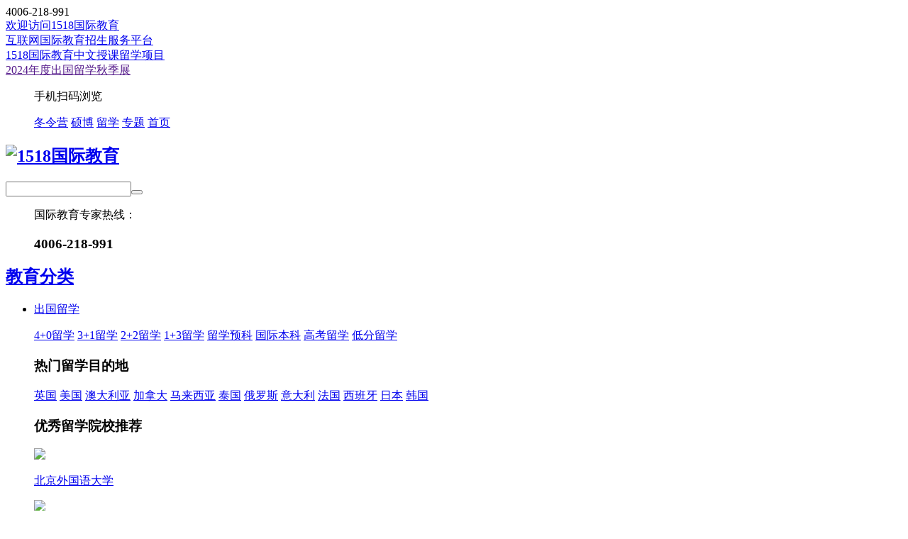

--- FILE ---
content_type: text/html
request_url: http://www.1518edu.com/article/knowledge/faq/6094.html
body_size: 10490
content:
<!doctype html>
<html>
<head>
<meta charset="utf-8">
<title>3+2出国留学要不要高考分数?-3+2留学-出国留学3+2留学_常见问题解答-1518国际教育</title>
<meta name="viewport" content="width=device-width,initial-scale=1,user-scalable=no" /> 
<meta name="Keywords" content="3+2出国留学,3+2留学 "/>
<meta name="Description" content="3+2项目是为国内学生打造的中外合作留学新项目，帮助成绩比较差的同学带来更好的留学方案，那么3+2出国留学要不要高考分数呢？下面是小编为大家整理的有关内容！"/>
<meta http-equiv="X-UA-Compatible" content="IE=edge">
<meta name="renderer" content="webkit">
<meta http-equiv="Cache-Control" content="no-siteapp"/>
<link rel="shortcut icon" href="/favicon.ico">
<link rel="stylesheet" href="/ui/css/base.css">
<link rel="stylesheet" href="/ui/css/style.css">
<script src="/ui/js/uaredirect.js"></script>
<script>uaredirect("/faq/6094?f=m","");</script>
<!--[if (gte IE 9)|!(IE)]><!-->
<script src="/ui/am/js/jquery.min.2.1.4.js"></script>
<!--<![endif]-->
<!--[if lte IE 8 ]>
<script src="/ui/am/js/jquery-1.8.3-min.js"></script>
<script src="/ui/am/js/modernizr.js"></script>
<script src="/ui/am/js/amazeui.ie8polyfill.min.js"></script>
<![endif]-->
<script src="/ui/uk/js/uikit.min.js"></script>
<script src="/ui/uk/js/uikit-icons.min.js"></script>
<script src="/ui/am/js/amazeui.min.js"></script>
<script src="/ks_inc/kesion.common.js"></script>
<style>
.me-channel li a{ background:#fff;}
.me-channel li.curr a{ background:#DA251D; color:#fff}
.uk-sticky{box-shadow:0 5px 15px rgba(0,0,0,.08);}
.uk-alert-success{ text-align:center;text-align:center; font-size:12px;padding:10px 30px 10px 15px}
.uk-alert-close{ top:12px; right:10px}
</style>
<script type="application/ld+json">{"@context":"https://ziyuan.baidu.com/contexts/cambrian.jsonld","@id":"http://www.1518edu.comhttp://www.1518edu.com/article/knowledge/faq/6094.html","title":"3+2出国留学要不要高考分数?",
"description":"3+2项目是为国内学生打造的中外合作留学新项目，帮助成绩比较差的同学带来更好的留学方案，那么3+2出国留学要不要高考分数呢？下面是小编为大家整理的有关内容！",
"images":["http://www.1518edu.com"],
"upDate":"2022-02-08T15:19:28"},
</script>
</head>
<body>
<div class="me-top uk-visible@s">
<div class="uk-container uk-container-expand">
<div class="uk-grid-collapse uk-grid-match uk-child-width-expand@s" uk-grid>
<div><div id="rollAD" class="me-roll"><div id="rollText"><i class="am-icon-phone-square"></i>4006-218-991<br/>
<a href="/">欢迎访问1518国际教育</a><br/>
<a href="/">互联网国际教育招生服务平台</a><br/>
<a href="/zhongwen/">1518国际教育中文授课留学项目</a><br/>
<a href="">2024年度出国留学秋季展</a><br/></div></div></div>
<div><ul class="me-top-nav">
<a href="#"><i class="am-icon-mobile"></i></a><div uk-drop="mode:click;offset:0"><script src="/ui/js/qrcode.js"></script><div class="qrcode"><div id="output"></div><p>手机扫码浏览</p></div></div>
<a href="/camp/">冬令营</a>
<a href="/sobo/">硕博</a>
<a href="/liuxue/">留学</a>
<a href="/advance/">专题</a>
<a href="/">首页</a>
</ul></div>
</div>
</div>
</div>
<div class="me-header">
<div class="uk-container">
<div class="me-header-box">
<h2 class="me-logo"><a href="/"><img src="/ui/slogo.png"  alt="1518国际教育"/></a></h2>
<div class="uk-grid-small uk-grid-match" uk-grid>
<div class="uk-width-1-2@s uk-width-2-3@m"><div class="me-search">
<script> 
function dosearch(){var key=jQuery("#key-text").val();if (key=='' || key=='请输入搜索关键字'){KesionJS.Alert("请输入搜索关键字！","jQuery('#key-text').focus()");}else{var m=jQuery("#headSearchType").val();location.href="/search?key-"+ key+",type-article";}}
jQuery(document).ready(function(){if (jQuery("#key-text").val()==''){jQuery("#key-text").val('')}});
</script>
<div class="uk-search uk-search-default"><input type="input" id="key-text" class="uk-search-input" name="key" value="" onFocus="this.value=(this.value=='请输入搜索关键字')?'':this.value" onBlur="this.value=(this.value=='')?'请输入搜索关键字':this.value"/><input id="headSearchType" name="searchType" type="hidden" value="0"><button type="submit" class="uk-search-icon-flip" onClick="dosearch();" uk-search-icon></button></div>
</div></div>
<div class="uk-width-1-2@s uk-width-1-3@m uk-visible@s"><dl class="me-logo-tel"><dd><p>国际教育专家热线：</p><h3>4006-218-991</h3></dd><dt><i class="am-icon-phone"></i></dt></dl></div>
</div>
</div>
</div>
</div>
<link rel="stylesheet" href="/ui/css/nav.css">
<div class="hc-nav uk-visible@m"><div class="uk-container"><div class="hc-nav-bar"><div class="hc-lnav"><div class="allbtn"><h2><a href="#"><i class="am-icon-list-ul"></i>教育分类</a></h2>
<ul class="jspop-box">
<li class="a2">
<div class="tx"><a href="/liuxue/"><i class="am-icon-plane"></i>出国留学</a> </div>
<dl class="box-dl">
<a href="/advance/gkzt/5149.html">4+0留学</a>
<a href="/advance/mszt/5151.html">3+1留学</a>
<a href="/advance/mszt/5163.html">2+2留学</a>
<a href="/advance/mszt/5176.html">1+3留学</a>
<a href="/advance/mszt/5179.html">留学预科</a>
<a href="/advance/mszt/5180.html">国际本科</a>
<a href="/advance/gkzt/5193.html">高考留学</a>
<a href="/advance/gkzt/5239.html">低分留学</a>
<i class="am-icon-angle-right"></i>
</dl>
<div class="pop">
<h3>热门留学目的地</h3>
<dl class="pop-alink">
<a href="/country/Britain/">英国</a>
<a href="/country/America/">美国</a>
<a href="/country/Australia/">澳大利亚</a>
<a href="/country/Canada/">加拿大</a>
<a href="/country/Malaysia/">马来西亚</a>
<a href="/country/Thailand/">泰国</a>
<a href="/country/Russia/">俄罗斯</a>
<a href="/country/Italy/">意大利</a>
<a href="/country/France/">法国</a>
<a href="/country/Spain/">西班牙</a>
<a href="/country/Japan/">日本</a>
<a href="/country/Korea/">韩国</a>
</dl>
<div class="am-cf pop-line"></div>
<h3>优秀留学院校推荐</h3>
<dl class="pop-avg">
<a href="/liuxue/bfsu/"><div><img src="/images/logo/bfsu-logo.png"><p>北京外国语大学</p></div></a><a href="/liuxue/bisu/"><div><img src="/images/logo/bisu-logo.png"><p>北京第二外国语学院</p></div></a><a href="/liuxue/buct/"><div><img src="/images/logo/buct-logo.png"><p>北京化工大学</p></div></a><a href="/liuxue/uibe/"><div><img src="/images/logo/uibe-logo.png"><p>对外经济贸易大学</p></div></a>

</dl>
<div class="am-cf pop-line"></div>
<h3>口碑留学项目推荐</h3>
<dl class="pop-list">
<a href="/liuxue/bfsu/"><p>北京外国语大学 1+3多国预科、2+2国际本科</p></a>
<a href="/liuxue/cuc/"><p>中国传媒大学 英美澳加等留学预科</p></a>
<a href="/liuxue/uibe/"><p>对外经济贸易大学 1+3/4 3+2本硕连读</p></a>
<a href="/liuxue/cufe/"><p>中央财经大学 3+2/1+3/2+3多国名校直升</p></a>
</dl></div></li>
<li class="a3">
<div class="tx"><a href="/guoji/"><i class="am-icon-university"></i>国际学校</a> </div>
<dl class="box-dl">
<a href="/guoji/small/">国际小学</a>
<a href="/guoji/middle/">国际初中</a>
<a href="/guoji/high/">国际高中</a>
<a href="/guoji/course/">国际课程</a><a href="/guoji/howchoose/" >择校指南</a><a href="/guoji/opendate/">校园开放日</a>
<i class="am-icon-angle-right"></i>
</dl>
<div class="pop">
<h3>国际学校家长关注</h3>
<dl class="pop-alink"><a href="/guoji/small/">小学课程</a><a href="/guoji/middle/">初中课程</a><a href="/guoji/high/">高中课程</a><a href="/guoji/course/">AP课程</a><a href="/guoji/course/">BC课程</a><a href="/guoji/course/">A-level课程</a><a href="/guoji/course/">IB课程</a></dl>
<div class="am-cf pop-line"></div>
<h3>优秀国际学校推荐</h3>
<dl class="pop-avg">
<a href="/guoji/beila/"><div><img src="/uploadfiles/guoji/logo/beila-logo.png"><p>中育贝拉国际学校</p></div></a>
<a href="/guoji/bjwgy/"><div><img src="/uploadfiles/guoji/logo/bjwgy-logo.png"><p>北京外国语大学</p></div></a>
<a href="/guoji/sjt/"><div><img src="/uploadfiles/guoji/logo/sjt-logo.png"><p>上海交通大学国际高中</p></div></a>
<a href="/guoji/zizhu/"><div><img src="/uploadfiles/guoji/logo/zhiqing-logo.png"><p>清华紫清国际学校</p></div></a>
</dl>
<div class="am-cf pop-line"></div>
<h3>口碑国际课程推荐</h3>
<dl class="pop-list"><a href="/guoji/limai/4620.html"><p>费尔蒙特课程</p></a><a href="/guoji/zizhu/4656.html"><p>美国费尔蒙特高中AP项目</p></a><a href="/guoji/bjwgy/4684.html"><p>美国高中课程</p></a><a href="/guoji/ywies/4549.html"><p>英语强化课程</p></a>
</dl></div></li>
<li class="a1">
<div class="tx"><a href="/vip/"><i class="am-icon-briefcase"></i>直接出国留学</a> </div>
<dl class="box-dl">
<a href="/advance/direct/">直接申请</a>
<a href="/zhongwen/">中文授课留学</a>
<a href="/vip/tglx/">泰国留学</a>
<a href="#">韩国留学</a>
<a href="#">马来西亚留学</a>
</dl></li>
<li class="a4">
<div class="tx"><a href="/camp/"><i class="am-icon-paint-brush"></i>冬夏令营</a> </div>
<dl class="box-dl">
<a href="/winter/">冬令营</a>
<a href="/external/">出国游学</a>
<a href="/summer/">夏令营</a>
<i class="am-icon-angle-right"></i>
</dl></li></ul></div></div>
<ul class="me-menu">
<li><a href="/">首页</a></li>
<li><a href="/liuxue/">留学项目</a><span class="me-menu-hot"></span></li><li><a href="/sobo/">硕博留学</a></li>
<li><a href="/camp/">冬夏令营</a></li><li><a href="/advance/direct/">留学直申</a></li><li><a href="/article/">升学资讯</a></li>
<li style="float:right">
<a href="javascript:;">择校服务 <span class="am-icon-caret-down"></span></a>
<ul uk-dropdown="mode:click;offset:0">
<li><a href="/advance/">能力提升</a></li><li><a href="/expo/">择校展会</a></li><li><a href="/plan/">升学规划</a></li>
<li><a href="/abroad/">境外服务</a></li><li><a href="/gaokao/">助力高考</a></li>
</ul>
</li></ul></div></div></div><div class="uk-clearfix"></div>
<div class="uk-container"><div class="me-position"><a href="/">首页</a><i></i><a href="/article/">升学资讯</a><i></i><a href="/article/knowledge/">留学问答</a><i></i><a href="/article/knowledge/faq/">3+2留学</a><i></i>浏览文章</div></div>
<div class="uk-container">
<div class="me-class">
<div class="me-channel">
<ul uk-sticky="bottom:#footer;media:@l">
 <li><a href="/article/knowledge/know/">留学百科</a></li><li><a href="/article/knowledge/wiki/">留学预科</a></li><li><a href="/article/knowledge/faq/">3+2留学</a></li><li><a href="/22lx/">2+2留学</a></li><li><a href="/40lx/">4+0留学</a></li><li class="curr"><a href="/zwhz/">中外合作办学</a></li>

<li class="uk-visible@l"><a href="#" uk-totop uk-scroll></a></li>
</ul>
</div>
<div class="uk-grid-medium" uk-grid>
<div class="uk-width-2-3@m">
<div class="uk-card uk-card-default me-article">
<div class="uk-clearfix"></div>
<article class="am-article">
<div class="am-article-hd">
<h1 class="am-article-title">3+2出国留学要不要高考分数?</h1>
<ul class="am-article-meta">
<li class="am-fl" title="日期"><i class="am-icon-clock-o"></i>2022-02-08 / 15:19</li>
<li class="am-fl" title="浏览"><i class="am-icon-eye"></i><font type="showhits" action="count" f="0" id="6094" t="1" modelid="1">0</font></li>
<li class="am-fr"></li>
</ul>
</div>
<div class="am-cf"></div>
<div class="am-article-bd"><p>3+2项目是为国内学生打造的中外合作留学新项目，帮助成绩比较差的同学带来更好的留学方案，那么3+2出国留学要不要高考分数呢？下面是小编为大家整理的有关内容！</p><p><strong>3+2出国留学高考分数要求</strong></p><p>学生高考总分达到生源所在省份的本科录取分数线，英语高考成绩90分以上，雅思4.5分以上或者提供同级别的托福成绩，可以免笔试，但需要参加学校的面试，面试合格才能被正式录取。</p><p>有些院校对高考和语言成绩的要求更高，可能要求高考成绩达到一本线，英语单科成绩100分以上。</p><p><strong>3+2出国留学其他要求</strong></p><p>3+2留学是由中国教育部留学服务中心引进，国内的大学负责招生，学生在国内学习三年后学生的各方面成绩能符合国外大学录取要求后转入国外大学，所以，招生阶段的要求不高。</p><p><strong>1、学历条件</strong></p><p>3+2留学招生对象是高中毕业生，或者已经通过会考的高二、高三在读学生，以及中专、职业高中毕业生，一些院校只招收高中毕业生。</p><p><strong>2、入学考试成绩合格</strong></p><p>没有参加高考，或者高考成绩、语言成绩都达不到以上要求的学生也能申请，需要参加招生院校组织的入学考试，院校会从成绩合格的考生当中择优录取。</p></div>
<div class="am-cf"></div>
<div class="uk-alert-success" uk-alert hidden><a class="uk-alert-close" uk-close></a><p>丨--图片来源于网络，若有侵权请联系删除--丨</p></div>
<div class="am-cf"></div>
<ul class="am-article-tags"></ul>
<div class="am-cf"></div>
<ul class="am-navigation">
<li>上一篇：<a href="http://www.1518edu.com/article/knowledge/faq/6092.html" title="3+2留学毕业后是什么学历?">3+2留学毕业后是什么学历?</a></li>
<li>下一篇：<a href="http://www.1518edu.com/article/knowledge/faq/6095.html" title="3+2留学项目有哪些学校">3+2留学项目有哪些学校</a></li>
</ul>
</article>
<div class="uk-clearfix"></div>
</div>
<div class="uk-clearfix" id="baoming"></div>
<div class="xx-form">
<style>
.xx-form{ margin:0px auto;box-shadow: 0 5px 15px rgba(0,0,0,.08);}
</style>
<h3>填写下面表单快速预报名</h3>
<form name="order" action="/plus/plus.form/formrecord.aspx?action=Save&id=5" method="post" class="am-form" data-am-validator>
<script>
thisURL = document.URL;
strwrite = "<input type='hidden' id='ourl' name='ourl' value="+ thisURL +" >"
document.write( strwrite );
</script>
<ul class="am-avg-sm-1 s-avg-article">
<li><dl><dt>留学问题全面解答，请输入你想咨询的问题：</dt><dd><input type="text" name="ofaq" id="ofaq" placeholder="在线预约享受VIP一对一咨询服务" value="" style="color: rgb(55, 55, 55);"></dd></dl></li>
</ul>
<ul class="am-avg-sm-2 am-avg-md-3 am-avg-lg-3 s-avg-article">
<li><dl><dt>学生姓名</dt><dd><input type="text" name="oname" id="oname" value="" class="required" required/></dd></dl></li>
<li><dl><dt>手机号码</dt><dd><input type="text" name="otel" id="otel" value="" class="required" required/></dd></dl></li>
<li><dl><dt>身份证号</dt><dd><input type="text" name="oid" id="oid" value=""/></dd></dl></li>
<li><dl><dt>验证码</dt><dd><input type="text" name="verifycode" size="6" class="code"><img src="/Plus/ValidateCode.aspx" align="absmiddle" onclick="this.src='/Plus/ValidateCode.aspx?t='+Math.random();" border="0" style="cursor:hand"></dd></dl></li>
<li><dl><dt></dt><dd><button class="am-btn am-btn-danger am-btn-sm am-btn-block" type="submit">提交申请</button></dd></dl></li>
<li><dl><dt></dt><dd style=" line-height:32px"><input name="agreement" type="checkbox" value="" required style=" margin:10px 5px 0px 0px">已阅读<a href="#id-phone" uk-toggle>《个人信息授权书》</a></dd></dl></li>
</ul>
</form>
<script type="text/javascript">
$(document).ready(function(){
$("form[oname = 'order']").submit(function(){
var msg = 1;
$(".required").each(function() {
if($(this).val() == ''){
$(this).css("border","1px solid red");
msg = 0; 
}
});
var phone=$("#otel").val();
if(!(/^1[3456789]\d{9}$/.test(phone))){
alert("手机号码有误，请重填");
msg = 0; 
}
if(msg == 0){
return false;
}
});
});
</script> 
</div>
<div class="uk-clearfix uk-margin"></div>
</div>
<div class="uk-width-1-3@m">
<div class="uk-card uk-card-default me-blank">
<div class="me-tit-right"><span class="me-tit-span"><i class="me-tit-span-i"></i>热门推荐</span></div>
<ul class="me-list-right">
<li><em class="em01">1</em><a href="/article/knowledge/faq/5159.html" title="2+2项目新生入学后学籍档案如何处理?">2+2项目新生入学后学籍档案如何处理?</a><span>1204</span></li><li><em class="em02">2</em><a href="/article/knowledge/faq/5217.html" title="2+2留学对学生有哪些要求？">2+2留学对学生有哪些要求？</a><span>1118</span></li><li><em class="em03">3</em><a href="/article/knowledge/faq/5158.html" title="2+2中外合作项目为什么在教育涉外监管信息网上查不到？">2+2中外合作项目为什么在教育涉外监管信息</a><span>1113</span></li><li><em class="em04">4</em><a href="/article/knowledge/faq/5174.html" title="中外合作办学3+1留学是什么">中外合作办学3+1留学是什么</a><span>1064</span></li><li><em class="em05">5</em><a href="/article/knowledge/faq/6490.html" title="3+2本科和普通本科毕业证一样吗?">3+2本科和普通本科毕业证一样吗?</a><span>972</span></li><li><em class="em06">6</em><a href="/article/knowledge/4320.html" title="国内高中应届毕业生，可以直接申请法国本科吗?">国内高中应届毕业生，可以直接申请法国本</a><span>874</span></li><li><em class="em07">7</em><a href="/article/knowledge/faq/5225.html" title="3+2中外合作办学必须出国吗？">3+2中外合作办学必须出国吗？</a><span>794</span></li><li><em class="em08">8</em><a href="/article/knowledge/faq/5157.html" title="2+2项目学生到国外对接大学读书是中国人在一起上课吗?">2+2项目学生到国外对接大学读书是中国人在</a><span>781</span></li><li><em class="em09">9</em><a href="/article/knowledge/faq/5222.html" title="报考哪一所比较好？国内高校的留学预科班哪个好？">报考哪一所比较好？国内高校的留学预科班</a><span>706</span></li><li><em class="em010">10</em><a href="/article/knowledge/4314.html" title="没有高考成绩就想去法国留学可以吗">没有高考成绩就想去法国留学可以吗</a><span>697</span></li>

</ul>
<div class="uk-clearfix"></div>
<div class="me-slider-right">
<div data-am-widget="slider" class="am-slider am-slider-c2" data-am-slider='{&quot;directionNav&quot;:false}' >
<ul class="am-slides">
<li><a href="/article/knowledge/know/5676.html"><img src="/Upload/images/2022-6/L132994762586942.jpg"><div class="am-slider-desc">高考成绩不理想可以去新西兰留学吗？新西兰留学的优势是什么？</div></a></li><li><a href="/article/news/Notice/5671.html"><img src="/Upload/images/2022-6/6379045176864798231792013.jpg"><div class="am-slider-desc">高考后留学应该选择直接出国还是先在国内读预科?</div></a></li><li><a href="/article/news/6708.html"><img src="https://pics5.baidu.com/feed/80cb39dbb6fd52662e049e11cd2a7626d407364c.jpeg"><div class="am-slider-desc">2024出国留学有哪些新动向?出国留学新风向</div></a></li><li><a href="/article/news/cost/4211.html"><img src="/Upload/2021-1/b113254377403784406019J.jpg"><div class="am-slider-desc">法国留学需准备多少费用?</div></a></li>

</ul>
</div>
</div>
<div class="uk-clearfix"></div>
</div>
<div class="uk-clearfix"></div>
</div>
</div>
</div>
</div>
	
<div class="uk-clearfix" id="footer"></div>
<div class="me-bottom">
<div class="uk-container">
<div class="uk-grid-collapse uk-grid-match" uk-grid>
<div class="uk-width-2-3@s uk-width-1-2@m">
<ul class="am-avg-sm-3 am-avg-md-4 am-avg-lg-4 s-avg-bottom">
<li><dl><dt>1518国际教育</dt><dd><p><a href="/about/">关于我们</a></p><p><a href="/contact/">联系我们</a></p><p><a href="/joinus/">加入我们</a></p><p><a href="/statement/">网站声明</a></p><p><a href="/agreement/">隐私政策</a></p></dd></dl></li>
<li><dl><dt>机构服务</dt><dd><p><a href="/cooperation/">商务合作</a></p><p><a href="/cooperation/">代理招生</a></p><p><a href="/cooperation/">合作招生</a></p><p><a href="/abroad/">发布广告</a></p></dd></dl></li>
<li><dl><dt>学员服务</dt><dd><p><a href="javascript:void(0);" onclick="openJesongChatByGroup(36591,68008);return false">帮我选课</a></p><p><a href="javascript:void(0);" onclick="openJesongChatByGroup(36591,68008);return false">免费咨询</a></p><p><a href="/toushu/">投诉建议</a></p><p><a href="/gaokao/gkzn/">在线报名</a></p></dd></dl></li>
<li class="am-show-md-up"><dl class="footer-menu-r"><dt>发现更多</dt><dd><p><a href="/map">网站导航</a></p><p><a href="/friendlink">友情链接</a></p><p><a href="/advance/">热门项目</a></p></dd></dl></li>
</ul>
</div>
<div class="uk-width-1-3@s uk-width-1-4@m">
<div class="me-bottom-tel">
<img src="/ui/images/png/tel.png">
<div class="am-cf"></div>
<div class="me-bottom-teltxt">全国统一客服电话(免长途费)<br><span id="tel">4006-218-991</span><br>周一至周六 09:00-17:00 接听</div>
</div>
</div>
<div class="uk-visible@m uk-width-1-4@m">
<ul class="am-avg-sm-2 s-avg-weixin">
<li><dl><dt><img src="/ui/images/jpg/wxgzh.jpg" /></dt><dd>微信官方公众号</dd></dl></li>
<li><dl><dt><img src="/ui/images/jpg/wxzx.jpg" /></dt><dd>微信扫码咨询</dd></dl></li>
</ul>
</div>
</div>
</div>
</div>
<div class="me-copyright">
<p>Copyright © &nbsp;2020. All Rights Reserved.</p><p>北京欧美理想环球教育科技有限公司 版权所有</p>
<p id="icp"><script src="/ui/js/icp.js"></script></p>
<ul class="am-avg-sm-2 am-avg-md-4 s-avg-icp">
<li><dl><a href="http://www.bjjubao.org/" target="_blank" rel="nofollow"><dt><img src="/ui/images/png/footer-ba00.png" /></dt><dd>北京互联网<br>举报中心</dd></a></dl></li>
<li><dl><a href="#" target="_blank" rel="nofollow"><dt><img src="/ui/images/png/footer-ba01.png" /></dt><dd>网络110<br>报警服务</dd></a></dl></li>
<li><dl><a href="http://www.12377.cn/" target="_blank" rel="nofollow"><dt><img src="/ui/images/png/footer-ba02.png" /></dt><dd>不良信息<br>举报中心</dd></a></dl></li>
<li><dl><a href="http://www.wenming.cn" target="_blank" rel="nofollow"><dt><img src="/ui/images/png/footer-ba03.png" /></dt><dd>中国文明网<br>传播文明</dd></a></dl></li>
</ul>
</div>
<div id="id-phone" class="uk-flex-top" style="z-index:999999999" uk-modal><div class="uk-modal-dialog uk-modal-body uk-margin-auto-vertical"><button class="uk-modal-close-default" type="button" uk-close></button><h4>《个人信息授权书》</h4><p>尊敬的用户，您选择使用“已阅读”《个人信息授权书》后，您同意本平台网站在法律允许的范围内，收集您的手机号码，您的手机号码仅会用于页面的预填充，且只有您点击提交按钮之后信息才会传递给相关院校招生办。</p></div></div>
<script>jQuery('#output').qrcode({width:150,height:150,foreground:"#da251d",text:"/faq/6094"});</script>
<script src="/ui/js/novacancy.js"></script>
<script src="/ui/js/me.js"></script>
<script src="/tp/PC/skin/js/page.load.js"></script>
</body>
</html>

--- FILE ---
content_type: application/javascript
request_url: http://www.1518edu.com/ks_inc/kesion.common.js
body_size: 15950
content:
/**----前台模板里必须调用的通用JS文件--**/
var appurl = '/'; //主程序安装URL,请正确填写,否则可能导到JS不能用,如是网站有启用二级域名，请填写主站域名

if(window.name!='dragmain'){
    document.write('<script src="' + appurl + 'ks_inc/dialog/jquery.artDialog.js?skin=opera"><\/script><script src="' + appurl + 'ks_inc/dialog/plugins/iframeTools.js"><\/script>');
};


/**
 * 全站搜索
 */
function siteSearch(id, url) {
    var $id = $('#' + id)
    if (!$.trim($id.val())) {
        $id.val('').focus();
        return false
    }
    var type = $("#type").val();
    if (type == undefined) type = 'all';
    if (url.indexOf("?") == -1) {
        location.href = url + '?type-' + type + ',key-' + $id.val();
    } else {
        location.href = url + ',type-' + type + ',key-' + $id.val();

    }
    return false;
}

/**
 * 新增（默认图片）
 */
var replaceDefaultImgArray = [];
function replaceDefaultImg(el){
    replaceDefaultImgArray.push(el)
}

function copyText(id) {
    var Url2 = document.getElementById(id);
    Url2.select(); // 选择对象
    document.execCommand("Copy"); // 执行浏览器复制命令
    KesionJS.Alert("恭喜，复制成功！", null);
} 

function openDialogBox(url, params) {
    params = params || {};
    params.width = params.width || 1000;
    params.height = params.height || 530;
    var box = $.dialog.open(url, {lock: true, title: params.title, width: params.width, height: params.height});
    return box
}
function closeAllDialogBox(resolve) {
    var list = art.dialog.list;
    for (var i in list) {
        list[i].close();
    };
    
    if (resolve) {
        new Function(resolve)()
    }
}


//===========================Ajax标签结束开始===============================================
$(document).ready(function() {

    $("span[type=ajax]").each(function() {
        loadAjaxList($(this));
    });

    $("*[linkref]").click(function() {
        var linkid = $(this).attr("linkref");
        var url = appurl + "plus/Ajaxs.ashx?a=linkhits&linkid=" + linkid + "&anticache=" + Math.floor(Math.random() * 1000);
        $.ajax({
            type: "get",
            async: false,
            url: url,
            cache: false,
            success: function(d) {}
        });
    });
    $("font[type=showhits]").each(function() {
        var url = appurl + "index.aspx?c=hits&action=" + $(this).attr("action") + "&f=" + $(this).attr("f") + "&t=" + $(this).attr("t") + "&modelid=" + $(this).attr("modelid") + "&id=" + $(this).attr("id") + "&anticache=" + Math.floor(Math.random() * 1000);
        var o = $(this);
        $.ajax({
            type: "get",
            async: false,
            url: url,
            cache: false,
            success: function(d) {
                o.html(d);
            }
        });

    });
	

    //判断APP
    if (isOpenApp()) {
        $(".quick-btn").hide();
        $("body").addClass("appbody");
    }

});
//========================ajax方式加载标签 参数：obj 标签ID ,labelParam 标签参数========================
function loadAjaxList(o) {
    var id = o.attr("id");
    var idarr = id.split('_');
    var labelid = idarr[0].replace(/ks/g, "").replace(/SQL/g, "").replace(/Special/g, "");
    var typeid = idarr[1]; //是否分页
    var channelid = idarr[2];
    var classid = idarr[3];
    var infoid = idarr[4];
    var specialid = idarr[5];
    if (id.substring(0, 7) == "Special") {
        loadPage('Special', id, labelid, 1, channelid, classid, infoid, refreshtype, specialid, userparam);
    } else if (id.substring(0, 2) == "ks") {
        if (typeid == 1) { //分页
            loadPage('Label', id, labelid, 1, channelid, classid, infoid, refreshtype, specialid, userparam);
        } else {
            getlabelcontent("plus/ajaxLabel.aspx", id, labelid, "Label", typeid, channelid, classid, infoid);
        }
    } else if (id.substring(0, 3) == "SQL") {
        var refreshtype = o.attr("refreshtype");
        var userparam = o.attr("userparam");
        if (idarr[1] == 1) {
            loadPage('SQL', id, labelid, 1, channelid, classid, infoid, refreshtype, specialid, userparam);
        } else {
            getlabelcontent("plus/ajaxLabel.aspx?1=1" + getUrlParam(), id, labelid, "SQL", userparam, channelid, classid, infoid);
        }
    }
};

function getlabelcontent(posturl, id, labelid, action, userparam, channelid, classid, infoid) {
    $.get(appurl + posturl, {
        action: action,
        labelid: labelid,
        userparam: userparam,
        channelid: channelid,
        m_classid: classid,
        m_infoid: infoid
    }, function(d) {
        $("#" + id).html(d);
    });
};

function loadPage(action, id, labelid, page, modelid, classid, infoid, refreshtype, specialid, userparam) {
        if (userparam == '') {
            $("#" + id).html("<div align='center'>正在读取数据...</div>");
        } else {
            $("span[userparam^='" + userparam + "']").html("<div align='center'>正在读取数据...</div>");
        }
        var s = appurl + "plus/ajaxLabel.aspx?action=" + action + "&ispage=1&objid=" + escape(id) + "&m_infoid=" + infoid + "&m_id=" + modelid + "&labelid=" + escape(labelid) + "&m_classid=" + classid + "&refreshtype=" + refreshtype + "&specialid=" + specialid + "&page=" + page + "&userparam=" + escape(userparam) + getUrlParam();
        $.ajax({
            type: "post",
            url: s,
            cache: false,
            success: function(d) {
                if (userparam == '') {
                    $("#" + id).html(d);
                } else {

                    $("span[userparam='" + userparam + "']").html(d);
                }

            }
        });
    };
    //取url传的参数

function getUrlParam() {
    var URLParams = new Object();
    var aParams = document.location.search.substr(1).split('&'); //substr(n,m)截取字符从n到m,split('o')以o为标记,分割字符串为数组
    if (aParams != '' && aParams != null) {
        var sum = new Array(aParams.length); //定义数组
        for (i = 0; i < aParams.length; i++) {
            sum[i] = new Array();
            var aParam = aParams[i].split('='); //以等号分割
            URLParams[aParam[0]] = aParam[1];
            sum[i][0] = aParam[0];
            sum[i][1] = aParam[1];
        }
        var p = '';
        for (i = 0; i < sum.length; i++) {
            p = p + '&' + sum[i][0] + "=" + sum[i][1];
        }
        return p;
    } else {
        return "";
    }
};

function turn(page, objId, userparam) {
        if (page == -1) {
            alert("已经是首页了！");
        } else if (page == -2) {
            alert("已经是最后一页了！");
        } else {
            var idarr = objId.split('_');
            var labelid = idarr[0].replace("ks", "").replace("SQL", "");
            var channelid = idarr[2];
            var classid = idarr[3];
            var infoid = idarr[4];
            var specialid = idarr[5];
            var refreshtype = $("#" + objId).attr("refreshtype");
            var action = 'Label';
            if (objId.substring(0, 3) == "SQL") action = 'SQL';
            loadPage(action, objId, labelid, page, channelid, classid, infoid, refreshtype, specialid, userparam);
        }
    };
    //============================Ajax标签结束==================================================

//判断是不是APP中打开，是返回 true 否则返回false
isOpenApp = function() {
    var YundabaoUA = navigator.userAgent; //获取当前的useragent
    if (YundabaoUA.indexOf('CK 2.0') > -1) //判断当前的ua中是否包含"CK 2.0"，如果包含"CK 2.0"标识当前在云打包的应用中
    {
        return true;
    } else {
        return false;
    }
};

//检查是否中文字符
is_zw = function(str) {
    exp = /[0-9a-zA-Z_.,#@!$%^&*()-+=|\?/<>]/g;
    if (str.search(exp) != -1) {
        return false;
    }
    return true;
};

// 检查是否有效的扩展名
IsExt = function(FileName, AllowExt) {
        var sTemp;
        var s = AllowExt.toUpperCase().split("|");
        for (var i = 0; i < s.length; i++) {
            sTemp = FileName.substr(FileName.length - s[i].length - 1);
            sTemp = sTemp.toUpperCase();
            s[i] = "." + s[i];
            if (s[i] == sTemp) {
                return true;
                break;
            }
        }
        return false;
    };
    //检查是否数字方法一
is_number = function(str) {
        exp = /[^0-9()-]/g;
        if (str.search(exp) != -1) {
            return false;
        }
        return true;
    };
    //检查数字方法二

function CheckNumber(Obj, DescriptionStr) {
        if (Obj.value != '' && (isNaN(Obj.value) || Obj.value < 0)) {
            alert(DescriptionStr + "应填有效数字！");
            Obj.focus();
            return false;
        }
        return true;
    };
    //检查电子邮件有效性
is_email = function(str) {
        if ((str.indexOf("@") == -1) || (str.indexOf(".") == -1)) {
            return false;
        }
        return true;
    };
 //检查是否手机号
function ismobile(s, areacode) {
    if (areacode != '' && areacode != undefined) {
        if(areacode=='+86'){
            var p = /^(013|014|015|016|017|018|13|14|15|16|17|18|19)\d{9}$/;
            if (s.match(p) != null) {
                return true;
            }
            return false;
        }else if(areacode=='+1'){
            var mobilecode = areacode+s;
            if (mobilecode.length > 17) {
                return false;
            }
            if (!(new RegExp(/^(?:\(?[0\+]?\d{1,3}\)?)[\s-]?(?:0|\d{1,4})[\s-]?(?:(?:13\d{9})|(?:\d{7,8}))/).test(mobilecode))) {
                return false;
            }
            return true;
        }else{
            var mobilecode = areacode+s;
            if (mobilecode.length > 17) {
                return false;
            }
            if (!(new RegExp(/^(?:\(?[0\+]\d{2,3}\)?)[\s-]?(?:(?:\(0{1,3}\))?[0\d]{1,4})[\s-](?:[\d]{7,8}|[\d]{3,4}[\s-][\d]{3,4})/).test(mobilecode))) {
                return false;
            }
            return true;
        }
    }else{
        var p = /^(013|014|015|016|017|018|13|14|15|16|17|18|19)\d{9}$/;
        if (s.match(p) != null) {
            return true;
        }
        return false;
    }
};

//检查密码是否满足：密码长度不小于8位，包含数字、字母大、小写、符号中的至少2种
function checkAllowPassWord(val) {
    var regUpper = /[A-Z]/;
    var regLower = /[a-z]/;
    var regNum = /[0-9]/;
    var regTeShu = new RegExp("[`~!@#$^&*()=|{}':;',\\[\\].<>/?~！@#￥……&*（）——|{}【】‘；：”“'。，、？+-]");
    var complex = 0;
    if (regLower.test(val)) {
        ++complex;
    }
    if (regUpper.test(val)) {
        ++complex;
    }
    if (regNum.test(val)) {
        ++complex;
    }
    if (regTeShu.test(val)) {
        ++complex;
    }
    if (complex < 2 || val.length < 8) {
        return false
    } else {
        return true;
    }
}

OpenWindow = function(Url, Width, Height, WindowObj) {
    var ReturnStr = showModalDialog(Url, WindowObj, 'dialogWidth:' + Width + 'pt;dialogHeight:' + Height + 'pt;status:no;help:no;scroll:no;status:0;help:0;scroll:0;');
    return ReturnStr;
};

function OpenThenSetValue(Url, Width, Height, WindowObj, SetObj, SetObj2) {
    var ReturnStr = showModalDialog(Url, WindowObj, 'dialogWidth:' + Width + 'pt;dialogHeight:' + Height + 'pt;status:no;help:no;scroll:no;status:0;help:0;scroll:0;');
    if (ReturnStr != '' && ReturnStr != undefined) {
        SetObj.value = ReturnStr;
        if (SetObj2 != undefined) SetObj2.value = ReturnStr;
        try {
            document.getElementById("show" + SetObj.id).src = ReturnStr;
        } catch (e) {}
    }
    return ReturnStr;
};

//后台统一调用选择文件FieldID 返回的text ID号,ChannelID模型ID或对应uploadsetting.confg的模块名称
function SelectFiles(FieldID, ChannelID, pic, fun) {
    var param = 'channelid=' + ChannelID;
    if (isNaN(ChannelID)) {
        param = 'module=' + ChannelID;
    }
   
    if (document.all || dialogType == 1) {
        var str = OpenThenSetValue('../Include/SelectFile.aspx?' + param, 850, 420, window, $('#' + FieldID)[0]);
        if (pic != '' && pic != undefined) {
            $("#" + pic).attr("src", str);
        }
        if (fun != '' && fun != undefined) {
            eval(fun);
        }

    } else {
        if (fun == undefined) fun = '';
        parent.openWin('选择文件', 'Include/SelectFile.aspx?fieldID=' + FieldID + "&" + param + "&fun=" + fun, false, 960, 560);
    }
};

//前台
function SelectUserFiles(FieldID, ChannelID, pic, fun) {
    if (document.all || dialogType == 1) {
        var str = OpenThenSetValue('/plus/Include/SelectFile.aspx?channelid=' + ChannelID, 850, 420, window, $('#' + FieldID)[0]);
        if (pic != '' && pic != undefined) {
            $("#" + pic).attr("src", str);
        }
        if (fun != '' && fun != undefined) {
            eval(fun);
        }

    } else {
        if (fun == undefined) fun = '';
        parent.openWin('选择文件', '/plus/Include/SelectFile.aspx?fieldID=' + FieldID + "&channelid=" + ChannelID + "&fun=" + fun, false, 960,560);
    }
};

//后台选择模板
var dialogType = 0;

function SelectTemplate(FieldID, from3g) {
    if (dialogType == 1) {
        OpenThenSetValue('../include/KS.SelectTemplate.aspx?from3g=' + from3g, 700, 450, window, $('#' + FieldID)[0]);
    } else {
        parent.openWin('选择模板', 'include/KS.SelectTemplate.aspx?from3g=' + from3g + '&fieldID=' + FieldID, false,900, 580);
    }
};
var box = '';

function upbtnyun(FieldID,type) {
    if (type != undefined) {
        box = jQuery.dialog.open("/plus/Course/GetYunVideo.aspx?bgcolor=white&from=pc&VideoType=" + type + "&fieldID=" + FieldID, { lock: true, fixed: true, title: "<div style='text-align:left'>选择视频文件</div>", width: 1100, height: 650, max: false, min: false });
    }

}

function Getcolor(obj, param) {
    box = $.dialog.open(appurl + 'ks_inc/selectcolor.html?' + param, {
        id: 'colorbox',
        title: false,
        left: $('#' + obj).offset().left + 150,
        top: $('#' + obj).position().top + 110,
        width: 225,
        height: 148,
        min: false,
        max: false,
        padding: "0px 0px"
    });
    $('#' + obj).attr('src', '../../admin/images/rect.gif');
};

function ShowSkinPic(id) {
    $.ajax({
        type: "POST",
        url: appurl + "plus/ajaxs.ashx",
        data: "a=getSkinPic&skinid=" + id,
        success: function(data) {
            if (data == '') {
                $("#viewSkin").hide();
            } else {
                $("#viewSkin").show().attr("src", data);
            }
        }
    });
};
CheckEnglishStr = function(Obj, DescriptionStr) {
    var TempStr = Obj.value;
    var  i = 0;
    var  ErrorStr = '';
    var  CharAscii;
    if (TempStr != '') {
        for (i = 0; i < TempStr.length; i++) {
            CharAscii = TempStr.charCodeAt(i);
            if (CharAscii >= 255 || CharAscii <= 31) {
                ErrorStr = ErrorStr + TempStr.charAt(i);
            } else {
                if (!CheckErrorStr(CharAscii)) {
                    ErrorStr = ErrorStr + TempStr.charAt(i);
                }
            }
        }
        if (ErrorStr != '') {
            alert("出错信息:\n\n" + DescriptionStr + '发现非法字符:' + ErrorStr);
            Obj.focus();
            return false;
        }
        if (!(((TempStr.charCodeAt(0) >= 48) && (TempStr.charCodeAt(0) <= 57)) || ((TempStr.charCodeAt(0) >= 65) && (TempStr.charCodeAt(0) <= 90)) || ((TempStr.charCodeAt(0) >= 97) && (TempStr.charCodeAt(0) <= 122)))) {
            alert(DescriptionStr + '首字符只能够为数字或者字母');
            Obj.focus();
            return false;
        }
    }
    return true;
};
CheckErrorStr = function(CharAsciiCode) {
    var TempArray = new Array(43, 46, 34, 47, 92, 42, 58, 60, 62, 63, 124);
    for (var i = 0; i < TempArray.length; i++) {
        if (CharAsciiCode == TempArray[i]) { return false; }
    }
    return true;
};

InsertKeyWords = function(obj, KeyWords) {
    if (KeyWords != '') {
        if (obj.value.search(KeyWords) == -1) {
            if (obj.value == ''){
				obj.value = KeyWords;
			}
            else{ obj.value = obj.value + ' ' + KeyWords; 
			}
        }
    }
    if (KeyWords == 'Clean') {
        obj.value = '';
    }
    return;
};


CheckBox = function(checked) {
    $("input[type='checkbox']").attr("checked", checked);
};
CheckAll = function(form,obj) {
    $("input[type='checkbox']").each(function() {
        
        if (this.name != 'chkall' && !this.disabled && this.name.indexOf('$') < 0) {
           
            if ($('input[name="chkall"]')[0].checked == true) {
                this.checked = true;
                $(this).attr('checked',true)
            } else {
                this.checked = false;
                $(this).attr('checked',false)
            }
        }
    });

};

function InsertFileFromUp(FileList, fileSize, maxId, title, EditorId) {
    var files = FileList.split('/');
    var file = files[files.length - 1];
    var fileext = FileList.substring(FileList.lastIndexOf(".") + 1, FileList.length).toLowerCase();
    if (fileext == "gif" || fileext == "jpg" || fileext == "jpeg" || fileext == "bmp" || fileext == "png") {
        if (EditorId == ''){
            insertHTMLToEditor('<img src="' + FileList + '" border="0"/><br/>');
		}
        else{
            insertHTMLToEditorById(EditorId, '<img src="' + FileList + '" border="0"/><br/>');
		}
    } else if (fileext == "mp3" || fileext == "flv" || fileext == "mp4" || fileext == "f4v" || fileext == "wmv" || fileext == "swf" || fileext == "rm" || fileext == "rmvb") {
        var mheight = 450;
        if (fileext == "mp3") mheight = 100;
        if (EditorId == ''){
            insertHTMLToEditor('[media=' + fileext + ',500,' + mheight + ',1]' + FileList + '[/media]');
		}
        else{
            insertHTMLToEditorById(EditorId, '[media=' + fileext + ',500,' + mheight + ',1]' + FileList + '[/media]');
		}
    } else {
        var str = "<div class=\"quote\">[UploadFiles]" + maxId + "," + fileSize + ",." + fileext + "," + title + "[/UploadFiles]</div>";
        if (EditorId == '' || EditorId == undefined) {
            insertHTMLToEditor(str);
        } else {
            insertHTMLToEditorById(EditorId, str);
        }
    }
};

function insertHTMLToEditorById(editorId, codeStr) {
    eval(editorId + ".execCommand('insertHtml', '" + codeStr + "');");
};


//判断是否有选择复选框的值，参数op：edit修改
GetIDS = function(op) {
    var aa = document.getElementsByName("ids");
    var n = 0;
    for (var i = 0; i < aa.length; i++)
        if (aa[i].checked) n++;
    if (n == 0) {
        KesionJS.Alert('对不起，你没有选择记录!', null);
        return false;
    }
    if (op == 'del') {
        return (confirm('确定删除选中的记录吗?'));
    } else if (op == 'edit' && n > 1) {
        KesionJS.Alert('对不起，一次只能编辑一条记录!', null);
        return false;
    } else
        return true;
};
chk = function(obj) {
    var el = event.srcElement;
	
    var selectedcolor = '#E7F1FA';
    if (el.type == 'checkbox') {
        if (el.checked == true)
            obj.style.background = selectedcolor;
        else
            obj.style.background = '';
    } else {
        var chkbox = $(obj).find("input[type='checkbox']");
        if (chkbox.attr("checked") == undefined) {
            chkbox.attr("checked", true).parent().attr("class", "wCheck wCheck-mode-checkbox  wCheck-theme-square-classic-red wCheck-on");
            obj.style.background = selectedcolor;
        } else {
            obj.style.background = '#ffffff';
            chkbox.attr("checked", false).parent().attr("class", "wCheck wCheck-off wCheck-mode-checkbox  wCheck-theme-square-classic-red");
        }
    }
};

function Select(flag) {
    for (var i = 0; i < document.forms[0].elements.length; i++) {
        var e = document.forms[0].elements[i];
        if (e.type == "checkbox") {
            switch (flag) {
                case 0:
                    e.checked = 'checked';
                    e.parentElement.parentElement.style.background = '#D2E3F2';
                    break;
                case 1: //反选
                    if (e.checked == '') {
                        e.checked = 'checked';
                        e.parentElement.parentElement.style.background = '#D2E3F2';
                    } else {
                        e.checked = '';
                        e.parentElement.parentElement.style.background = '';
                    }
                    break;
                case 2:
                    e.checked = '';
                    e.parentElement.parentElement.style.background = '';
                    break;
            }
            //   e.checked='checked';
        }
    }
};

// 修改编辑栏高度
function zoomtextarea(num, objname) {
    if ($("#" + objname).height() > 200 || num > 0) {
        $("#" + objname).height($("#" + objname).height() + num * 10);
    }

};

function showtips(str) {
    document.write('<div id="tips" style="display:none;" class="message">');
    document.write(str + '</div><div style="clear:both;"></div>');
    $("#tips").fadeIn("slow");
};

//显示提示层代码
function showhintinfo(obj, objleftoffset, objtopoffset, title, info, objheight, showtype, objtopfirefoxoffset) {
    var p = getposition(obj);

    if ((showtype == null) || (showtype == "")) {
        showtype == "up";
    }
    document.getElementById('hintiframe' + showtype).style.height = objheight + "px";

    document.getElementById('hintinfo' + showtype).innerHTML = info;
    document.getElementById('hintdiv' + showtype).style.display = 'block';

    if ((objtopfirefoxoffset != null) && !IsIE) {
        document.getElementById('hintdiv' + showtype).style.top = p['y'] + objtopfirefoxoffset + "px";
    } else {

        if (objtopoffset == 0) {
            if (showtype == "up") {
                document.getElementById('hintdiv' + showtype).style.top = p['y'] - document.getElementById('hintinfo' + showtype).offsetHeight - 40 + "px";
            } else {
                document.getElementById('hintdiv' + showtype).style.top = p['y'] + obj.offsetHeight + 5 + "px";
            }
        } else {
            document.getElementById('hintdiv' + showtype).style.top = p['y'] + objtopoffset + "px";
        }
    }
    document.getElementById('hintdiv' + showtype).style.left = p['x'] + objleftoffset + "px";

};

function getposition(obj) {
    var r = new Array();
    r['x'] = obj.offsetLeft;
    r['y'] = obj.offsetTop;
    while (obj = obj.offsetParent) {
        r['x'] += obj.offsetLeft;
        r['y'] += obj.offsetTop;
    }
    return r;
};


//隐藏提示层代码
function hidehintinfo() {
    document.getElementById('hintdivup').style.display = 'none';
    document.getElementById('hintdivdown').style.display = 'none';
};


//==================================================Digg模块开始==================================================
digg = function(diggtype, channelid, infoid, installdir) {
    $.ajax({
        url: installdir + 'plus/Ajaxs.ashx',
        cache: false,
        data: 'a=digg&action=hits&ChannelID=' + channelid + '&infoid=' + infoid + '&diggtype=' + diggtype,
        success: function(returnvalue) {
            switch (returnvalue) {
                case "err":
                    KesionJS.Message('error.gif', 'digg error!', null);
                    break;
                case "over":
                    KesionJS.Message('error.gif', '您已评分过了，不能重复评分！', null);
                    break;
                case "nologin":
                    KesionJS.Message('error.gif', '您还没有登录，不能推荐!', null);
                    break;
                default:
                    try {
                        var sarr = returnvalue.split('|');
                        $('#s' + diggtype + sarr[0]).html(sarr[1 + diggtype]);
                        $('#d' + diggtype + sarr[0]).html("<a href='" + installdir + "index.aspx?c=model&a=dig' target='_blank'>查看</a>");
                    } catch (e) {}
                    try {
                        showdigg(returnvalue);
                    } catch (e) {}
            }
        }
    });
};

show_digg = function(diggtype, channelid, infoid, installdir) {
    $('#s' + diggtype + infoid).html("<img src='" + installdir + "sysimg/loading.gif' />");
    $.ajax({
        url: installdir + "plus/Ajaxs.ashx",
        cache: false,
        data: "a=digg&channelid=" + channelid + "&infoid=" + infoid + "&action=show&diggtype=" + diggtype,
        success: function(obj) {
            ShowDiggNum(obj, diggtype);
        }
    });

};
ShowDiggNum = function(returnvalue, diggtype) {
    var rarr = returnvalue.split('|');
    $('#s' + diggtype + rarr[0]).html(rarr[1 + diggtype]);
};
show_digg1 = function(channelid, infoid, installdir) {
    $.ajax({
        url: installdir + "plus/Ajaxs.ashx",
        cache: false,
        data: "a=digg&channelid=" + channelid + "&infoid=" + infoid + "&action=show",
        success: function(obj) {
            showdigg(obj);
        }
    });
};
showdigg = function(r) {
        try {
            var rarr = r.split('|');
            $("#s" + rarr[0]).html(rarr[1]);
            $("#c" + rarr[0]).html(rarr[2]);
            var znum = $("#s" + rarr[0]).html();
            var cnum = $("#c" + rarr[0]).html();
            var totalnum = parseInt(znum) + parseInt(cnum);
            if (parseInt(znum) == 0) {
                $("#perz" + rarr[0]).html('0%');
            } else {
                $("#perz" + rarr[0]).animate({
                    opacity: 0
                }, 1).html(((znum * 100) / totalnum).toFixed(2) + '%').animate({
                    opacity: 0.2
                }, 300).animate({
                    opacity: 0.5
                }, 200).animate({
                    opacity: 0.7
                }, 300).animate({
                    opacity: 1
                }, 800);
            }
            if (parseInt(cnum) == 0) {
                $("#perc" + rarr[0]).html('0%');
            } else {
                $("#perc" + rarr[0]).animate({
                    opacity: 0
                }, 1).html(((cnum * 100) / totalnum).toFixed(2) + '%').animate({
                    opacity: 0.2
                }, 300).animate({
                    opacity: 0.5
                }, 200).animate({
                    opacity: 0.7
                }, 300).animate({
                    opacity: 1
                }, 800);
            }
            $("#digzcimg").width(parseInt((znum / totalnum) * 55));
            $("#digcimg").width(parseInt((cnum / totalnum) * 55));
        } catch (e) {}
    };
    //==================================================Digg模块结束==================================================

//点分享加积分
function addScore(classid, infoid) {
        $.ajax({
            type: "POST",
            url: appurl + "plus/Ajaxs.ashx",
            data: "classid=" + classid + "&infoid=" + infoid + "&a=shareaddscore",
            success: function(data) {

            }
        });
        return true;
    };
    //点广告

function clickAds(adid, bid) {
    $.ajax({
        type: "POST",
        url: appurl + "plus/Ajaxs.ashx",
        data: "adid=" + adid + "&bid=" + bid + "&a=clickads",
        success: function(data) {

        }
    });
    return true;
};

//===========================以下是一些常用JS===============================================
var KesionJS = {
    //通用对话框
    Alert: function(msg, act) {
        if (frameElement == null || frameElement.api == undefined) {
            this.Alert1(msg, act);
        } else {
            var api = frameElement.api,
                W = api.opener;
            W.$.dialog.alert(msg, function() {
                setTimeout(function() {
                    eval(act);
                }, 1);
            });
        }
    },
    Alert1: function(msg, act) {
        $.dialog.alert(msg, function() {
            eval(act);
        });
    },
    AlertByTime: function(src, msg, t) {
        if (src == 1) {
            src = "success.gif";
        } else {
            src = "error.gif";
        }
        if (t == ''){ t = 2; }
        $.dialog.tips(msg, t, src, function() {});

    },
    Confirm: function(msg, fun1, fun2) {
        if (frameElement == null || frameElement.api == undefined) {
            this.Confirm1(msg, fun1, fun2);
        } else {
            var api = frameElement.api,
                W = api.opener;
            W.$.dialog.confirm(msg, function() {
                setTimeout(function() {
                    eval(fun1);
                }, 1);
            }, function() {
                setTimeout(function() {
                    eval(fun2);
                }, 1);
            });
        }
    },
    Confirm1: function(msg, fun1, fun2) {
        $.dialog.confirm(msg, function() {
            eval(fun1);
        }, function() {
            eval(fun2);
        });
    },
    Message: function(ico, msg, fun) {
        if (frameElement == null || frameElement.api == undefined) {
            this.Message1(ico, msg, fun);
        } else {
            var api = frameElement.api,
                W = api.opener;
            W.$.dialog.tips(msg, 2, ico, function() {
                setTimeout(function() {
                    eval(fun);
                }, 1);
            });

        }
    },
    Message1: function(ico, msg, fun) {
        $.dialog.tips(msg, 2);
        setTimeout(function() {
            eval(fun);
        }, 2000);
    },
    Tips: function(title, msg, w, h) {
        $.dialog({
            title: title,
            content: msg,
            width: w,
            height: h,
            max: false,
            min: false
        });
    },
    GetFileNameArea: function(val) {
        if (val == 0) {
            $('#filearea').css("display", "none");
        } else {
            $('#filearea').css("display", "");
        }
    },
    GetTemplateArea: function(val) {
        if (val == 2) {
            $('#templatearea').css("display", "none");
        } else {
            $('#templatearea').css("display", "");
        }
    },
    //word存图
    saveWordPic: function(callfrom, id) {

        var html = '';
        if (id != '' && id != undefined)
            html = eval('editor' + id + '.getContent()');
        else
            html = editor.getContent();
        var wordpic;
        try {
            wordpic = new ActiveXObject("Kesion.Word");
        } catch (exception) {
            KesionJS.Alert('您没有安装KesionCMS Word图片上传插件或您的浏览器不支持!', null);
            return;
        }
        if (html == '') {
            KesionJS.Alert('编辑器中没有内容!', null);
            return;
        }

        $('#ajaxmsg', window.parent.document).toggle();
        var temp = "";
        var strBase64 = "";

        var reg = /<img[\s\S]*?="file:\/\/\/[\s\S]*?"[\s\S]*?>/ig;
        var result = html.match(reg);
        if (result) {
            for (i = 0; i < result.length; i++) {
                var str = result[i];
                var src = str.split("file:\/\/\/")[1];
                src = src.split('"')[0];
                var source = "file:\/\/\/" + src;
                html = html.replace(str, "<img src='" + source + "'/>");
                var temppic = wordpic.ImageToBase64(src);
                //alert(str + "|" + temppic + "$");
                if (temppic != "") {
                    temp += source + "|" + temppic + "$";
                }
            }
            if (temp != "") {
                strBase64 = temp.substring(0, temp.length - 1);
            }
        }
        //alert(html);
        //        return strBase64;
        //document.write(html);
        //return;
        strBase64 = strBase64.replace(/\+/ig, "*");
        try {
            var oXmlHttp = new ActiveXObject("Microsoft.XMLHTTP");
            var postdata = "callfrom=" + callfrom + "&html=" + escape(html) + "&strbase64=" + escape(strBase64);
            //alert(postdata);
            oXmlHttp.open("POST", appurl + "plus/WordUploadPic.aspx", false);
            oXmlHttp.setRequestHeader("Content-Length", postdata.length);
            oXmlHttp.setRequestHeader("Content-Type", "application/x-www-form-urlencoded");
            oXmlHttp.send(postdata);
            if (oXmlHttp.readyState == 4) {
                if (oXmlHttp.status == 200) {
                    html = oXmlHttp.responseText;
                    if (id != '' && id != undefined) {
                        eval('editor' + id + '.setContent(html)');
                    } else {
                        editor.setContent(html);
                    }
                    $('#ajaxmsg', window.parent.document).toggle();
                    return;
                }
            }
        } catch (exception) {
            return;
        }
        return;
    }

};
//===========================JS结束=============================================================


    //检查是不是数字
isNumber = function(e) {
    if ($.browser.msie) {
        if (((event.keyCode > 47) && (event.keyCode < 58)) ||
            (event.keyCode == 8)) {
            return true;
        } else {
            return false;
        }
    } else {
        if (((e.which > 47) && (e.which < 58)) ||
            (e.which == 8)) {
            return true;
        } else {
            return false;
        }
    }
};

//打印指定区域
function PrintPage(myDiv) {
    var newstr = document.getElementById(myDiv).innerHTML;
    var oldstr = document.body.innerHTML;
    newstr += "<style>";
    newstr += "@media print { .noprint{display:none;}";
    newstr += "a{ color:#555;text-decoration:none;}";
    newstr += "table{ width:100%;  border:#000 solid 1px; border-collapse:collapse;}";
    newstr += "table .CTitle td,table .CTitle th{font-family:微软雅黑;font-size:18px; height:35px;line-height:35px;text-align:center; background-color:#ddd;padding:0 5px;border:#000 solid 1px; color:#555; white-space:nowrap;  }";
    newstr += "table td{ font-family:微软雅黑;font-size:17px;background:#FFF;border:#000 solid 1px;height:25px;line-height:25px;padding:5px;  }";
    newstr += "}</style>";
    document.body.innerHTML = newstr;
    var oldcss = $("link").attr("href");
    $("link").attr("href", "");
    window.print();
    document.body.innerHTML = oldstr;
    $("link").attr("href", oldcss);
    return false;
};

var sAgent = navigator.userAgent.toLowerCase();
var IsIE = sAgent.indexOf("msie") != -1;


/*******显示等待提示消********/
function showWaitInfo(info, obj) {
    try {
        if (obj == null) return;
        clearWaitInfo();
        var newd = document.createElement("span");
        newd.className = 'waitInfo';
        newd.id = 'waitInfo';
        newd.innerHTML = info;
        obj.parentNode.appendChild(newd);
    } catch (e) {}
};

function clearWaitInfo() {
    try {
        if ($('#waitInfo')) {
            $('#waitInfo')[0].parentNode.removeChild($('#waitInfo')[0]);
        }
    } catch (e) {}
};

function AddFavorite(sURL, sTitle) {
    try { //IE
        window.external.addFavorite(sURL, sTitle);
    } catch (e) {
        try { //Firefox
            window.sidebar.addPanel(sTitle, sURL, "");
        } catch (e) {
            try { //Chrome无法自动收藏，用创建快应用程序的捷方式来替代。Js特效大全 www.www.111cn.net
                createShortcut();
            } catch (e) {
                alert("请按Ctrl+D之后按“确定”完成收藏!");
            }
        }
    }
};

function setHomepage(pageURL) {
    if (document.all) {
        document.body.style.behavior = 'url(#default#homepage)';
        document.body.setHomePage(pageURL);
    } else {
        try { //IE
            netscape.security.PrivilegeManager.enablePrivilege("UniversalXPConnect");
        } catch (e) {
            try { //Firefox
                var prefs = Components.classes['@mozilla.org/preferences-service;1'].getService(Components.interfaces.nsIPrefBranch);
                prefs.setCharPref('browser.startup.homepage', pageURL);
            } catch (e) {
                alert("您的浏览器不支持该操作，请使用浏览器菜单手动设置.");
            }
        }
    }
};

//和当前时间比较,大于当前时间返回true 否则返回false
function compareCurrTime(date) {
    var beginTime = StringToDate(date)
    var nowTime = new Date();
    var tt = nowTime.getTime() - beginTime.getTime();
    if (tt <= 0) {
        return true;
    } else {
        return false;
    }
};

//显示剩余时间
var serverTime = new Date();
var dateTime = new Date();
var difference = dateTime.getTime() - serverTime.getTime();

function StringToDate(DateStr) {
    var converted = Date.parse(DateStr);
    var myDate = new Date(converted);

    if (isNaN(myDate)) {
        var arys = DateStr.split(' ');
        var arys1 = arys[0].split('-');
        var arys2 = arys[1].split(':');
        myDate = new Date(arys1[0], --arys1[1], arys1[2], arys2[0], -arys2[1], arys2[2]);
    }

    return myDate;
};

function show_date_time(begin, end, bjq, f) {
	
    if (begin == '' || end == '') return;
    var beginTime = StringToDate(begin);
    var endTime = StringToDate(end);
    var nowTime = new Date();
    var nMS = endTime.getTime() - nowTime.getTime() + difference;
    var myD = Math.floor(nMS / (1000 * 60 * 60 * 24));
    var myH = Math.floor(nMS / (1000 * 60 * 60)) % 24;
    var myM = Math.floor(nMS / (1000 * 60)) % 60;
    var myS = Math.floor(nMS / 1000) % 60;
    var myMS = Math.floor(nMS / 100) % 10;
    if (myD >= 0) {
        var str = '';
        var left = '';
        if (myD > 0) str = "<span><font class='d'>" + myD + "</font>天</span>";
        str += "<span><font class='h'>" + myH + "</font>小时</span><span><font class='m'>" + myM + "</font>分</span><span><font class='s'>" + myS + "." + myMS + "</font>秒</span>";
        str = left + str;
    } else {
        var str = "";
        if (f == 0) {
            var tt = beginTime.getTime() - nowTime.getTime();
            if (tt > 0) {
                str = "火爆进行中...";
            } else {
                str = "已结束.";
            }
        } else if (f == 2) { //一元购开奖
            str = "开奖中...";
        } else {
            str = "已结束.";
        }
    }
	
    $("#" + bjq).html(str);
	setTimeout(function(){
		show_date_time(begin, end, bjq, f)
	},100)
   

};

function show_date_time2(begin, end, bjq, f) {
    if (begin == '' || end == '') return;
    var beginTime = StringToDate(begin);
    var endTime = StringToDate(end);
    var nowTime = new Date();
    var nMS = endTime.getTime() - nowTime.getTime() + difference;
    var myD = Math.floor(nMS / (1000 * 60 * 60 * 24));
    var myH = Math.floor(nMS / (1000 * 60 * 60)) % 24;
    var myM = Math.floor(nMS / (1000 * 60)) % 60;
    var myS = Math.floor(nMS / 1000) % 60;
    var myMS = Math.floor(nMS / 100) % 10;
    if (myD >= 0) {
        var str = '';
        if (myD > 0) str = "" + myD + ":";
        str += "" + myH + ":" + myM + ":" + myS + "." + myMS + "";
    } else {
        var str = "";
        if (f == 0) {
            var tt = beginTime.getTime() - nowTime.getTime();
            if (tt > 0) {
                str = "火爆进行中...";
            } else {
                str = "已结束.";
            }
        } else if (f == 2) { //一元购开奖
            end = endTime.setSeconds(endTime.setSeconds() + 10);
            console.log(endTime);
            str = "开奖中...";
        } else {
            str = "已结束.";
        }
    }
    $("#" + bjq).html(str);
    var tfun = "show_date_time2('" + begin + "','" + end + "','" + bjq + "','" + f + "')";
    eval("t" + bjq + "=window.setTimeout(tfun, 100);");
};


function scrollDoor() {};
scrollDoor.prototype = {
    sd: function(menus, divs, openClass, closeClass) {
        var _this = this;
        if (menus.length != divs.length) {
            alert("菜单层数量和内容层数量不一样!");
            return false;
        }
        for (var i = 0; i < menus.length; i++) {
            _this.$$(menus[i]).value = i;
            _this.$$(menus[i]).onmouseover = function() {

                for (var j = 0; j < menus.length; j++) {
                    _this.$$(menus[j]).className = closeClass;
                    //_this.$$(divs[j]).style.display = "none";
                    $("#" + divs[j]).hide();
                }
                _this.$$(menus[this.value]).className = openClass;
                $("#" + divs[this.value]).show();
                //_this.$$(divs[this.value]).style.display = "block";				
            }
        }
    },
    $$: function(oid) {
        if (typeof(oid) == "string")
            return document.getElementById(oid);
        return oid;
    }
};

// utility function called by getCookie( )
function getCookieVal(offset) {
        var endstr = document.cookie.indexOf(";", offset);
        if (endstr == -1) {
            endstr = document.cookie.length;
        }
        return unescape(document.cookie.substring(offset, endstr));
    };
    // primary function to retrieve cookie by name

function getCookie(name) {
        var arg = name + "=";
        var alen = arg.length;
        var clen = document.cookie.length;
        var i = 0;
        while (i < clen) {
            var j = i + alen;
            if (document.cookie.substring(i, j) == arg) {
                return getCookieVal(j);
            }
            i = document.cookie.indexOf(" ", i) + 1;
            if (i == 0) break;
        }
        return "";
    };
    // store cookie value with optional details as needed

function setCookie(name, value) {
        document.cookie = name + "=" + escape(value);
 };
    // remove the cookie by setting ancient expiration date

function deleteCookie(name, path, domain) {
    if (getCookie(name)) {
        document.cookie = name + "=";
    }
};

function loadAreaCity() {
    var pid = jQuery("#provinceid option:selected").val();
    if (pid != '') {
        jQuery.get(appurl + "plus/ajaxs.ashx", { a: "loadcityoption", pid: pid },
            function (data) {
                if (data != null && data != '') {
                    jQuery("#showcity").show();
                    jQuery("#cityid").empty().append("<option value=''>请选择...</option>").append(data);
                } else {
                    jQuery("#showcity").hide();
                    jQuery("#cityid").empty().append("<option value=''>请选择...</option>");
                }
                jQuery("#showcounty").hide();
                jQuery("#countyid").empty().append("<option value=''>请选择...</option>");
            });
    }

};
function loadAreaCounty() {
    var cid = jQuery("#cityid option:selected").val();
    if (cid != '') {
        jQuery.get(appurl + "plus/ajaxs.ashx", { a: "loadcountyoption", cid: cid },
            function (data) {
                if (data != null && data != '') {
                    jQuery("#showcounty").show();
                    jQuery("#countyid").empty().append("<option value=''>请选择...</option>").append(data);
                } else {
                    jQuery("#showcounty").hide();
                    jQuery("#countyid").empty().append("<option value=''>请选择...</option>");
                }
            });
    }
    loadAreaSelect();
};
function loadAreaSelect() {
    var str = jQuery("#provinceid option:selected").get(0).text;
    try {
        if (jQuery("#cityid option:selected").val() != '') str += jQuery("#cityid>option:selected").get(0).text;
        if (jQuery("#countyid option:selected").val() != '') str += jQuery("#countyid>option:selected").get(0).text;
    } catch (e) {
    }

};

/**
* 创建表单并提交
* @param {object} data 
* @param {string} method 
*/
function createFormAndSubmit(action, data, method) {
    method = method || 'POST'
    var form = document.createElement('form')
    form.style.display = 'none'
    var keys = Object.keys(data)
    for (var i = 0; i < keys.length; i++) {
        var input = document.createElement('input')
        input.type = 'hidden'
        input.name = keys[i]
        input.value = data[input.name]
        form.appendChild(input)
    }
    form.action = action
    form.method = method
    form.target = 'blank'
    document.body.appendChild(form)
    form.submit()
    document.body.removeChild(form)
}